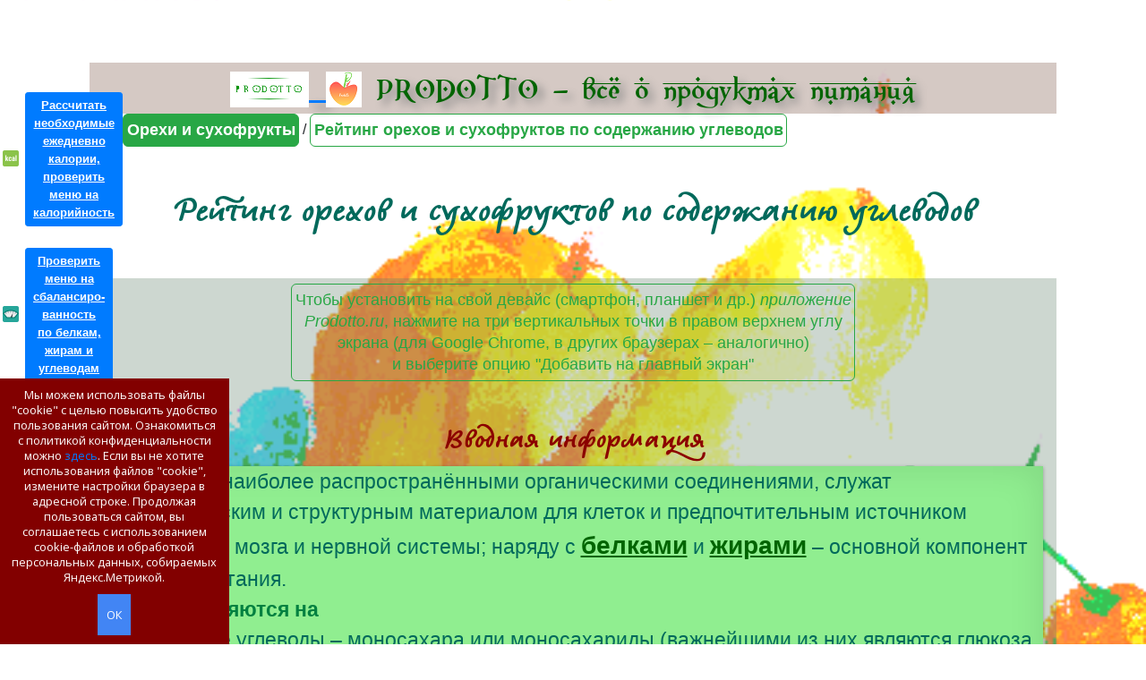

--- FILE ---
content_type: text/html; charset=UTF-8
request_url: https://prodotto.ru/rejting-orekhov-i-suhofruktov-po-uglevodam
body_size: 6701
content:
<!DOCTYPE html>
<html lang="ru-RU">
<head>

<script type="text/javascript">
    (function(c,l,a,r,i,t,y){
        c[a]=c[a]||function(){(c[a].q=c[a].q||[]).push(arguments)};
        t=l.createElement(r);t.async=1;t.src="https://www.clarity.ms/tag/"+i;
        y=l.getElementsByTagName(r)[0];y.parentNode.insertBefore(t,y);
    })(window, document, "clarity", "script", "smdr294jvb");
</script>
<!-- Global site tag (gtag.js) - Google Analytics -->
<script async src="https://www.googletagmanager.com/gtag/js?id=UA-156697398-1"></script>
<script>
  window.dataLayer = window.dataLayer || [];
  function gtag(){dataLayer.push(arguments);}
  gtag('js', new Date());

  gtag('config', 'UA-156697398-1');
</script>

    <meta charset="UTF-8" />
    
    <meta name="referrer" content="always" />
    
    <meta property="og:url" content="https://prodotto.ru/rejting-orekhov-i-suhofruktov-po-uglevodam" />
    <meta property="og:title" content="Углеводы в орехах и сухофруктах" />
    <meta property="og:description" content="Орехи и сухофрукты, проранжированные по содержанию углеводов, вывод этого же рейтинга в алфавитном порядке" />
    <meta property="og:image" content="<? if(isset($this->params['brief_foto'])) echo 'https://prodotto.ru'.$this->params['brief_foto']; ?>" />
    <meta property="og:site_name" content="Продукты питания: самые вредные и полезные, рейтинги и онлайн-калькуляторы" />
    <meta property="og:locale" content="ru_RU" />
    <meta property="fb:app_id" content="482814502650490" />
    <meta name="author" content="https://www.facebook.com/igorrtimokhin" />
    <meta name="twitter:card" content="summary_large_image" />
    <meta name="twitter:site" content="@Prodotto_ru" />
    <meta name="twitter:title" content="Углеводы в орехах и сухофруктах" />
    <meta name="twitter:description" content="Орехи и сухофрукты, проранжированные по содержанию углеводов, вывод этого же рейтинга в алфавитном порядке" />
    <meta name="twitter:image" content="<? if(isset($this->params['brief_foto'])) echo 'https://prodotto.ru'.$this->params['brief_foto']; ?>" />
    <meta name="twitter:creator" content="@igorrtimokhin" />
    
    <link rel="canonical" href="https://prodotto.ru/rejting-orekhov-i-suhofruktov-po-uglevodam" />
    
    <meta http-equiv="X-UA-Compatible" content="IE=edge" />
    <meta name="viewport" content="width=device-width, initial-scale=1" />

    <link rel="shortcut icon" type="image/png" sizes="32x32" href="../favicon-32x32.png" />
    <link rel="shortcut icon" type="image/png" sizes="16x16" href="../favicon-16x16.png" />
    <link rel="shortcut icon" type="image/x-icon" href="../favicon.ico" />
    <link rel="mask-icon" href="../safari-pinned-tab.svg" color="#5bbad5" />
    <link rel="apple-touch-icon" sizes="180x180" href="../apple-touch-icon.png" />
    <meta name="msapplication-TileColor" content="#da532c" />
    <link rel="manifest" href="../manifest.json" />    
    <meta name="theme-color" content="##F4F4F4" /> 
     
    
        <title>Углеводы в орехах и сухофруктах</title>
    <meta name="description" content="Орехи и сухофрукты, проранжированные по содержанию углеводов, вывод этого же рейтинга в алфавитном порядке">
<meta name="csrf-param" content="_frontendCCSSRRF">
<meta name="csrf-token" content="PffoKFL9SL-t1S9LCdcKPuJLxCNTeR6nJDsl1RDeN-JNx79faqh_3MXgaX49vUgNix-lGxIPL9FRdRCEI6ldpw==">

<link href="/assets/1f3d282c/css/bootstrap.css" rel="stylesheet">
<link href="/css/site.css" rel="stylesheet">
<link href="/css/chartist.css" rel="stylesheet">    
    <script src="/js/chartist.min.js"></script>
    <script src="/js/app.js"></script>
</head>
<body>


<!-- Yandex.Metrika counter -->
<script type="text/javascript" >
   (function(m,e,t,r,i,k,a){m[i]=m[i]||function(){(m[i].a=m[i].a||[]).push(arguments)};
   m[i].l=1*new Date();k=e.createElement(t),a=e.getElementsByTagName(t)[0],k.async=1,k.src=r,a.parentNode.insertBefore(k,a)})
   (window, document, "script", "https://mc.yandex.ru/metrika/tag.js", "ym");

   ym(57112549, "init", {
        clickmap:true,
        trackLinks:true,
        accurateTrackBounce:true,
        webvisor:true
   });
</script>
<noscript><div><img src="https://mc.yandex.ru/watch/57112549" style="position:absolute; left:-9999px;" alt="" /></div></noscript>
<!-- /Yandex.Metrika counter -->
<!-- Rating Mail.ru counter -->
<script type="text/javascript">
var _tmr = window._tmr || (window._tmr = []);
_tmr.push({id: "3161729", type: "pageView", start: (new Date()).getTime()});
(function (d, w, id) {
  if (d.getElementById(id)) return;
  var ts = d.createElement("script"); ts.type = "text/javascript"; ts.async = true; ts.id = id;
  ts.src = "https://top-fwz1.mail.ru/js/code.js";
  var f = function () {var s = d.getElementsByTagName("script")[0]; s.parentNode.insertBefore(ts, s);};
  if (w.opera == "[object Opera]") { d.addEventListener("DOMContentLoaded", f, false); } else { f(); }
})(document, window, "topmailru-code");
</script><noscript><div>
<img src="https://top-fwz1.mail.ru/counter?id=3161729;js=na" style="border:0;position:absolute;left:-9999px;" alt="Top.Mail.Ru" />
</div></noscript>
<!-- //Rating Mail.ru counter -->
<div class="wrap">
<span itemscope itemtype="https://schema.org/Person">
    <meta itemprop="name" content="Игорь Тимохин" />
</span>

    <div class="container">
        
   
    <div class="container leader">
    <header>
    <a href="/"><img alt="Все продукты питания на prodotto.ru" src="/images/common/prodotto-logo40.png" />
    <img alt="Логотип prodotto.ru" src="/images/common/logo40.png" /></a>
    PRODOTTO &#8211; всё о про&shy;дуктах питания
    </header>
    
    <nav id="acti" class="navbar-fixed-top">
    <span itemscope="" itemtype="https://schema.org/BreadcrumbList" id="breadcrumbs">
        <a class="home" href="/">
           <img alt="Главная страница prodotto.ru" title="Главная страница prodotto.ru" src="/images/common/home2.png" width="24" height="24" />
           </a>  /  
        <span itemscope="" itemprop="itemListElement" itemtype="https://schema.org/ListItem">
	       <a class="btn btn-mq btn-success" itemprop="item" href="/orekhi-i-suhofrukty">
                <span itemprop="name" >Орехи и сухофрукты</span>
                <meta itemprop="position" content="1" />
           </a>
        </span>  / 
        <span itemscope="" itemprop="itemListElement" itemtype="https://schema.org/ListItem">
            <a class="btn btn-mq btn-outline-success" itemprop="item">	
                <span itemprop="name" >Рейтинг орехов и сухофруктов по содержанию углеводов</span>
                <meta itemprop="position" content="2" />
            </a>    
        </span>        
    </span>      
    </nav>   
    
    
    <div class="fixedtop uninvis">
    <img alt="Логотип prodotto.ru" src="/images/common/logo40.png"  class="arabian" /><span class="arabian">PRODOTTO</span><br class="arabian" /><br class="arabian" />
    <p class="fword4 arabian">Онлайн-калькуляторы:</p><br class="arabian" />
    <img width="24" height="24" src="/images/common/ic-calories-48.png" alt="Калькулятор калорийности на Prodotto.ru" title="Калькулятор калорийности на Prodotto.ru" />
    <span class="awhite"><a class='btn btn-sm btn-primary' href="kalkulator-kalorijnosti">Рассчитать<br />необходимые<br />ежедневно<br />калории,<br />проверить<br />меню на<br />калорийность</a></span>
    <br /><br />
    <img width="24" height="24" src="/images/common/ic-scale-48.png" alt="Калькулятор сбалансированности по белкам, жирам и углеводам на Prodotto.ru" title="Калькулятор сбалансированности по белкам, жирам и углеводам на на Prodotto.ru" />
    <span class="awhite"><a class='btn btn-sm btn-primary' href="kalkulator-belkov-zhirov-uglevodov">Проверить<br />меню на<br />сбалансиро-<br />ванность<br />по белкам,<br />жирам и<br />углеводам</a></span>
    <br /><br />
    <img width="24" height="24" src="/images/common/ic-salad-64.png" alt="Калькулятор витаминов в меню на Prodotto.ru" title="Калькулятор витаминов в меню на Prodotto.ru" />
    <span class="awhite"><a class='btn btn-sm btn-primary' href="kalkulator-vitaminov">Рассчитать<br />количество<br />витаминов<br />в меню</a></span>
    <br /><br />
    <img width="24" height="24" src="/images/common/ic-periodic-48.png" alt="Калькулятор минеральных веществ в рационе на Prodotto.ru" title="Калькулятор минеральных веществ в рационе на Prodotto.ru" />
    <span class="awhite"><a class='btn btn-sm btn-primary' href="kalkulator-mineralnyh-veshchestv">Рассчитать<br />содержание<br />минеральных<br />веществ<br />в рационе</a></span>
</div>    
<div class="fixedtop invis">
    <img alt="Логотип prodotto.ru" src="/images/common/logo40.png"  class="arabian" /><span class="arabian">PRODOTTO</span><br class="arabian" /><br class="arabian" />    
    <img width="24" height="24" src="/images/common/ic-calories-48.png" alt="Калькулятор калорийности на Prodotto.ru" title="Калькулятор калорийности на Prodotto.ru" />
    <span class="awhite"><a class='btn btn-sm btn-primary' href="kalkulator-kalorijnosti">Калькулятор<br />калорий</a></span>
    <br /><br />
    <img width="24" height="24" src="/images/common/ic-scale-48.png" alt="Калькулятор сбалансированности по белкам, жирам и углеводам на Prodotto.ru" title="Калькулятор сбалансированности по белкам, жирам и углеводам на на Prodotto.ru" />
    <span class="awhite"><a class='btn btn-sm btn-primary' href="kalkulator-belkov-zhirov-uglevodov">Калькулятор<br />белков, жиров<br />и углеводов</a></span>
    <br /><br />
    <img width="24" height="24" src="/images/common/ic-salad-64.png" alt="Калькулятор витаминов в меню на Prodotto.ru" title="Калькулятор витаминов в меню на Prodotto.ru" />
    <span class="awhite"><a class='btn btn-sm btn-primary' href="kalkulator-vitaminov">Калькулятор<br />витаминов</a></span>
    <br /><br />
    <img width="24" height="24" src="/images/common/ic-periodic-48.png" alt="Калькулятор минеральных веществ в рационе на Prodotto.ru" title="Калькулятор минеральных веществ в рационе на Prodotto.ru" />
    <span class="awhite"><a class='btn btn-sm btn-primary' href="kalkulator-mineralnyh-veshchestv">Калькулятор<br />минеральных<br />веществ</a></span>
</div>        
                
<div class="site-index">
<article>

<h1>Рейтинг орехов и сухофруктов по содержанию углеводов</h1>
        
<div class="body-content color3 col-lg-12">
        
<div class="invis">

<p class="center"><button class="btn btn-mq btn-outline-success" >Чтобы установить на свой девайс<br />
(смартфон, планшет и др.)<br />
<em>приложение Prodotto.ru</em>,<br />
нажмите на три вертикальных<br />
точки в правом верхнем углу<br /> 
экрана (так Google Chrome,<br />  
в других браузерах &#8211; аналогично)<br /> 
"Добавить на главный экран" </button></p>
<br /></div>
<div class="uninvis">

<p class="center"><button class="btn btn-mq btn-outline-success" >Чтобы установить на свой девайс (смартфон, планшет и др.) <em>приложение</em><br />
<em>Prodotto.ru</em>, нажмите на три вертикальных точки в правом верхнем углу<br />
экрана (для Google Chrome, в других браузерах &#8211; аналогично)<br />
и выберите опцию "Добавить на главный экран" </button></p>
<br /></div>
     
    <h2>Вводная информация</h2>
    <ul class="response2 fword4 lead1">
<li><span class="zhir">Являются</span> наиболее распространёнными органическими соединениями, служат энергетическим и 
структурным материалом для клеток и предпочтительным источником энергии для мозга и нервной системы; наряду с 
<a href="rejting-produktov-pitaniya-po-belkam">белками</a> и 
<a href="rejting-produktov-pitaniya-po-zhiram">жирами</a> &#8211; основной компонент системы питания.</li>
<li><span class="zhir">Подразделяются на</span>
<ul>
<li>простые углеводы &#8211; моносахара или моносахариды (важнейшими из них являются глюкоза и фруктоза (изомер глюкозы)), 
быстро повышающие содержание сахара в крови;</li>
<li>простые углеводы &#8211; дисахара или дисахариды (важнейшими из них являются лактоза (содержащаяся в молоке и молочных 
продуктах) и сахароза (состоящая из остатков глюкозы и фруктозы);</li>
<li>сложные углеводы: олигосахара и полисахара (важнейшими их которых являются крахмалы).</li>
</ul></li>
<li><span class="zhir">Особенности:</span> простые сахара бывают натуральными (природными, получаемыми организмом 
непосредственно из необработанных или минимально обработанных продуктов питания) и ненатуральными (добавляемыми в пищу 
в процессе её приготовления, в том числе пищевой промышленностью &#8211; типа сахарного песка, сиропов и прочих 
подсластителей); употребление ненатуральных сахаров Всемирной Организацией Здравоохранения рекомендуется сократить до минимума.</li>
<li><span class="zhir">Суточная потребность:</span> 130 - 350 граммов в зависимости от уровня физической активности, 
времени приёма, пола, возраста и наличия излишнего веса.</li>
<li><span class="zhir">Точнее рассчитать</span> суточную потребность в углеводах, а также сбалансированность меню по 
линии белки - жиры - углеводы (БЖУ), можно здесь: 
<a href="kalkulator-belkov-zhirov-uglevodov"><img width="48" height="48" src="/images/common/ic-scale-48.png" 
alt="Калькулятор сбалансированности по белкам, жирам и углеводам на Prodotto.ru" title="Калькулятор сбалансированности по 
белкам, жирам и углеводам на на Prodotto.ru" /></a>.</li>
</ul>    <ul class="response2 fword4 lead1">
        <li><span class="zhir">Внимание: на сайт постоянно добавляются</span> новые продукты питания, поэтому лидеры этого 
        рейтинга могут быть со временем оттеснены на более низкие места.</li>
    </ul> 

    <h2 id="tablica">Содержание углеводов (рейтинг в граммах на 100 г орехов и сухофруктов)</h2>   
        <p class="response2 fword4 lead1 italic">(Кликните по названию продукта, чтобы узнать всё о его составе.)</p>
        <ol class="lili">
            <li class="response lil" >                
                <a href="izyum">Изюм</a> &#8211; 
                <span class="kopiarr">65.8</span>
            </li>
                            <li class="response lil" >                
                <a href="grushi-sushyonye">Груши сушёные</a> &#8211; 
                <span class="kopiarr">62.6</span>
            </li>
                            <li class="response lil" >                
                <a href="yabloki-sushyonye">Яблоки сушёные</a> &#8211; 
                <span class="kopiarr">59</span>
            </li>
                            <li class="response lil" >                
                <a href="inzhir-sushyonyj">Инжир сушёный</a> &#8211; 
                <span class="kopiarr">57.9</span>
            </li>
                            <li class="response lil" >                
                <a href="persik-sushyonyj">Персик сушёный</a> &#8211; 
                <span class="kopiarr">57.7</span>
            </li>
                            <li class="response lil" >                
                <a href="chernosliv">Чернослив</a> &#8211; 
                <span class="kopiarr">57.5</span>
            </li>
                            <li class="response lil" >                
                <a href="uryuk">Урюк</a> &#8211; 
                <span class="kopiarr">53</span>
            </li>
                            <li class="response lil" >                
                <a href="kuraga">Курага</a> &#8211; 
                <span class="kopiarr">51</span>
            </li>
                            <li class="response lil" >                
                <a href="lnyanoe-semya">Льняное семя</a> &#8211; 
                <span class="kopiarr">28.9</span>
            </li>
                            <li class="response lil" >                
                <a href="kunzhutnoe-semya">Кунжутное семя</a> &#8211; 
                <span class="kopiarr">12.2</span>
            </li>
                            <li class="response lil" >                
                <a href="greckij-orekh">Грецкий орех</a> &#8211; 
                <span class="kopiarr">11.1</span>
            </li>
                            <li class="response lil" >                
                <a href="semechki-podsolnechnika">Семечки подсолнечника</a> &#8211; 
                <span class="kopiarr">10.5</span>
            </li>
                            <li class="response lil" >                
                <a href="arahis">Арахис</a> &#8211; 
                <span class="kopiarr">9.9</span>
            </li>
                         </ol>
                 

          
<form action="/rejting-orekhov-i-suhofruktov-po-uglevodam#tablica" method="post" >
<button class="btn btn-lg btn-success" type="submit" name="otherorder" >Вывести таблицу с<br />орехами и сухофруктами<br />в алфавитном порядке &raquo;</button>
<input type="hidden" name="_frontendCCSSRRF"
 value="PffoKFL9SL-t1S9LCdcKPuJLxCNTeR6nJDsl1RDeN-JNx79faqh_3MXgaX49vUgNix-lGxIPL9FRdRCEI6ldpw==" />
</form>
<br />  
 
<div class="invis">          
<form action="/rejting-orekhov-i-suhofruktov-po-uglevodam#tablica" method="post" >
<button class="btn btn-lg btn-success" type="submit" >Вернуться к рейтингу &raquo;</button>
<input type="hidden" name="_frontendCCSSRRF"
 value="PffoKFL9SL-t1S9LCdcKPuJLxCNTeR6nJDsl1RDeN-JNx79faqh_3MXgaX49vUgNix-lGxIPL9FRdRCEI6ldpw==" />
</form><br />  
</div> 


<p class="fword4">При работе над страницей были использованы 
<a class='btn btn-lg btn-primary' href="about#">упомянутые здесь источники</a>.
</p>            
        </div>   
</article>
</div>
    


<script src="/js/jquery.js"></script>
<script>
$(document).ready(function() {
    $('.arabian').css({'display':'none'});
});
$(window).scroll(function() {
    $('.arabian').css({'display':'none'});
  if ($(this).scrollTop()>=100) {    
    $('.arabian').css({'display':'inline'});
  }
});
</script>
</div>    </div>
</div>


    
    <form class="menu center"  action="calculation/download" method="post" >
<img loading="lazy" width="48" height="48" src="/images/common/ic-list-48.png"  alt='PDF-книга "Состав продуктов питания"' title='PDF-книга "Состав продуктов питания"' />
<button class="btn btn-lg btn-primary"  type="submit" title='Загрузка PDF-книги "Состав продуктов питания"' name="book" >Загрузить PDF-книгу<br />"Состав продуктов питания" (24.2 МБ)</button>
</form><br />    
        <p class="center bottomr">Поде&shy;литься:<br />
<script src="//yastatic.net/es5-shims/0.0.2/es5-shims.min.js"></script>
<script src="//yastatic.net/share2/share.js"></script>
<span class="ya-share2" data-services="vkontakte,odnoklassniki,lj,tumblr,viber,whatsapp,telegram"></span></p>
<footer class="footer">
<div class="container center">    
        <img loading="lazy" src="/images/common/Igor_Timokhin_50.png" height="50" alt="Игорь Тимохин" title="Игорь Тимохин" /> Проект Игоря Тимохина  
        Prodotto &copy; 2020-2026 
        
        
        <span class="pull-right">
    <a href="/contact"> info@prodotto.ru</a>
</span>         
        <p class="center"><span class="zhirn"><!--noindex-->Предупреждение:</span> материалы, размещённые на данной странице, носят информационный характер и предназначены для 
    образовательных целей. Посетители сайта не должны использовать их в качестве медицинских рекомендаций. Администрация 
    prodotto.ru не несёт ответственности за возможные негативные последствия, возникшие в результате использования 
    информации, размещённой на данном сайте.<!--/noindex--> Подробности взаимоотношений пользователей и администрации изложены в 
    <a href="terms-and-conditions" rel="nofollow">Пользовательском соглашении</a> и <a href="privacy-policy" rel="nofollow">Политике конфиденциальности</a>.</p>       
</div> 
</footer>


<!-- Default Statcounter code for Prodotto.ru https://prodotto.ru -->
<script type="text/javascript">
var sc_project=13156068; 
var sc_invisible=1; 
var sc_security="d9d58b3b"; 
</script>
<script type="text/javascript"
src="https://www.statcounter.com/counter/counter.js" async></script>
<noscript><div class="statcounter"><a title="Web Analytics Made Easy -
Statcounter" href="https://statcounter.com/" target="_blank"><img
class="statcounter" src="https://c.statcounter.com/13156068/0/d9d58b3b/1/"
alt="Web Analytics Made Easy - Statcounter"
referrerPolicy="no-referrer-when-downgrade"></a></div></noscript>
<!-- End of Statcounter Code -->
<script src="/assets/e8bd28ba/jquery.js"></script>
<script src="/assets/fe108047/yii.js"></script>
<script src="/js/infowinda.js"></script></body>
</html>


--- FILE ---
content_type: text/css
request_url: https://prodotto.ru/css/site.css
body_size: 4623
content:
@font-face{
font-family: 'Arabian';
font-display: auto;
src: url('Arabian.ttf');
font-weight: normal;
font-style: normal;
}
@font-face{
font-family: 'AndrijBold';
font-display: auto;
src: url('AndrijBold.otf');
font-weight: bold;
font-style: normal;
}
html,
body {
    height: 100%;
}

.wrap {
    min-height: 100%;
    height: auto;
    margin: 0 auto -60px;
    padding: 0 0 60px;
    background-image: url('/images/common/prodotto-background.png');
    -webkit-background-size: 100% auto;
    background-size: 100% auto;    
    
}

.wrap > .container {
    padding: 70px 15px 20px;
}

.wrap > .container1 {
    padding: 0px 15px 20px;
}

.leader {
    /*background-color: rgba(0, 120, 201, 0.3);*/
    background-color: rgba(121,125,142, 0.0);
    /*width:65%;min-width:65%;*/
}

.leader1 {
    /*background-color: rgba(0, 120, 201, 0.3);*/
    background-color: rgba(121,125,142, 0.0);
}

.navbar {
    background-color: #00695B;
}

#navigation {
    margin-top: 20px;
    border: 8px solid beige;
}

#navigation a{
    color: darkgreen;
}

.footer {
    height: 10em;
    background-color: #f5f5f5;
    border-top: 1px solid #ddd;
    padding-top: 20px;
}

.jumbotron {
    text-align: center;
    background-color: transparent;
}

.jumbotron .btn {
    font-size: 21px;
    padding: 14px 24px;
}

.not-set {
    color: #c55;
    font-style: italic;
}

/* add sorting icons to gridview sort links */
a.asc:after, a.desc:after {
    position: relative;
    top: 1px;
    display: inline-block;
    font-family: 'Glyphicons Halflings';
    font-style: normal;
    font-weight: normal;
    line-height: 1;
    padding-left: 5px;
}

a.asc:after {
    content: /*"\e113"*/ "\e151";
}

a.desc:after {
    content: /*"\e114"*/ "\e152";
}

.sort-numerical a.asc:after {
    content: "\e153";
}

.sort-numerical a.desc:after {
    content: "\e154";
}

.sort-ordinal a.asc:after {
    content: "\e155";
}

.sort-ordinal a.desc:after {
    content: "\e156";
}

.grid-view th {
    white-space: nowrap;
}

.hint-block {
    display: block;
    margin-top: 5px;
    color: #999;
}

.error-summary {
    color: #a94442;
    background: #fdf7f7;
    border-left: 3px solid #eed3d7;
    padding: 10px 20px;
    margin: 0 0 15px 0;
}

/* align the logout "link" (button in form) of the navbar */
.nav li > form > button.logout {
    padding: 15px;
    border: none;
}

a.list-group-item.active:hover, a.list-group-item.active:focus {
    z-index: 2;
    color: #fff;
    background-color: #027172;
    border-color: #027172;
    cursor: none;
}

a.list-group-item.active {
    z-index: 2;
    color: #555;
    background-color: #fff;
    border: 5px solid #97C1C1;
}

.submenu a {
    background-color: #f5f5f5;
    border-radius: 0;
    padding-left: 20px;
}
.list-group-item.big{font-size: 1.1em;font-style: italic;font-weight: bold;}

.submenu a:hover, .submenu a:active,
.submenu a.active, .submenu a.active:hover, .submenu a.active:active {
    background-color: #97C1C1;
    border-color: #97C1C1;
    border-radius: 0;
    color: #000;
}

.dropdown-menu {
    margin: 0 0 0;
    font-size: 0.95em; 
    font-family: monospace;
    
}

.navbar-brand {
    color: #68b604 !important;
}

.dropdown-submenu{
    position:relative;
}
.dropdown-submenu>.dropdown-menu{
    top:0;left:100%;
    margin-top:-6px;margin-left:-1px;
    -webkit-border-radius:0 6px 6px 6px;
    -moz-border-radius:0 6px 6px 6px;
    border-radius:0 6px 6px 6px;
}
.dropdown-submenu:hover>.dropdown-menu{
    display:block;
}
.dropdown-submenu>a:after{
    display:block;
    content:" ";
    float:right;
    width:0; height:0;
    border-color:transparent;
    border-style:solid;
    border-width:5px 0 5px 5px;
    border-left-color:#cccccc;
    margin-top:5px;
    margin-right:-10px;
    margin-left:-10px;
}
.dropdown-submenu:hover>a:after{
    border-left-color:#ffffff;
}
.dropdown-submenu.pull-left{
    float:none;
}
.dropdown-submenu.pull-left>.dropdown-menu{
    left:-100%;
    margin-left:10px;
    -webkit-border-radius:6px 0 6px 6px;
    -moz-border-radius:6px 0 6px 6px;
    border-radius:6px 0 6px 6px;
}

#w719 a{color:#659ba4;}
#w719 a:hover{background-color:darkseagreen ;}
.color1 {
    background-color: rgba(99,82,77, 0.3);
    padding: 2em 2em 1em 2em;
    color: whitesmoke;
}
.color2 {
    background-color: rgba(107,134,116, 0.3);
    padding: 2em 2em 1em 2em;
    color: whitesmoke;
}
.color3 {
    background-color: rgba(90,123,101, 0.3);
    padding: 2em 2em 1em 2em;
    color: whitesmoke;
}
.color4 {
    background-color: rgba(0, 82, 66, 0.3);
    padding: 2em 2em 1em 2em;
    color: whitesmoke;
}
.color5 {
    background-color: rgba(0,59,66, 0.3);
    padding: 2em 2em 1em 2em;
    color: whitesmoke;
}
.color6 {
    background-color: rgba(25,40,70, 0.3);
    padding: 2em 2em 1em 2em;
    color: whitesmoke;    
}
.color7 {
    background-color: rgba(95,50,10, 0.3);
    padding: 2em 2em 1em 2em;
    color: whitesmoke;
}
.color8 {
    background-color: rgba(89,98,127, 0.3);
    padding: 2em 2em 1em 2em;
    color: whitesmoke;
}
.color9 {
    background-color: rgba(89,122,89, 0.3);
    padding: 2em 2em 1em 2em;
    color: whitesmoke;
}
.color10 {
    background-color: rgba(127,115,92, 0.3);
    padding: 2em 2em 1em 2em;
    color: whitesmoke;
}
.opapm a{color: white;}
.opapm a:hover{color: wheat;}

.accaro{color:darkgreen;background-color:lightgreen;padding:10px;cursor:pointer;font-weight:bold;border-top:1px solid silver;margin:0;text-decoration: underline;}
.accaro:hover{background-color: lightseagreen;}
.accaro a{color: darkgreen;}
.accara{color:white;background-color:darkcyan;padding:10px;font-weight:bold;border-top:1px solid silver;margin:0;}
.accara a{color: wheat;}
#acti a{text-decoration: none;}
.actiff{color: #008040; background-color: white; padding: 5px; cursor: none; text-align: center;}
.arabian{font-family: 'Arabian',Georgia,Times,serif;}
.awhite {font-size:0.7em; color: white;}
.awhite a{color: white;}
.banner{margin: 1.5em 0 0 0; float: right;z-index: 3;position:relative;-webkit-box-shadow:0 1px 4px rgba(0, 0, 0, 0.3), 0 0 40px rgba(0, 0, 0, 0.1) inset;-moz-box-shadow:0 1px 4px rgba(0, 0, 0, 0.3), 0 0 40px rgba(0, 0, 0, 0.1) inset;box-shadow:0 1px 4px rgba(0, 0, 0, 0.3), 0 0 40px rgba(0, 0, 0, 0.1) inset;-webkit-box-shadow:0 15px 10px -10px rgba(0, 0, 0, 0.5), 0 1px 4px rgba(0, 0, 0, 0.3), 0 0 40px rgba(0, 0, 0, 0.1) inset;-moz-box-shadow:0 15px 10px -10px rgba(0, 0, 0, 0.5), 0 1px 4px rgba(0, 0, 0, 0.3), 0 0 40px rgba(0, 0, 0, 0.1) inset;box-shadow:0 15px 10px -10px rgba(0, 0, 0, 0.5), 0 1px 4px rgba(0, 0, 0, 0.3), 0 0 40px rgba(0, 0, 0, 0.1) inset;}
.body-content{margin: 0 0 0 0;padding: 0 0 0 0;font-size: 1.2em;}
.breadcrumb{background-color: white;}
.cabig{text-align: center; font-size: 1.6em;color: darkred;font-family:'Andrij','AndrijBold',Georgia,Times,serif}
.center{text-align: center;}
.center1{text-align: center;padding: 1em 0 1em 0;}
.classi{color: white;}
.col-lg-4, .col-lg-6, .col-lg-12{position:relative;min-height:1px;padding-right:15px;padding-left:15px;}
.del-item{cursor: pointer;}
.dropdown-menu li{margin-top: -0.6em;}
.ep{font-style:italic;}
figcaption{text-align: center;}
.fixedtop{max-width: 10em;position:fixed;right:0;left:0;z-index:1030;-webkit-transform:translate3d(0, 0, 0);-ms-transform:translate3d(0, 0, 0);-o-transform:translate3d(0, 0, 0);transform:translate3d(0, 0, 0);margin-top: -4.5em;}
.fixedright{max-width: 10em;position:fixed;right:0;z-index:1030;-webkit-transform:translate3d(0, 0, 0);-ms-transform:translate3d(0, 0, 0);-o-transform:translate3d(0, 0, 0);transform:translate3d(0, 0, 0);margin-top: -16.9em;}
.fright{display: inline-block;}
.fword1{font-size: 1.3em;font-weight: bold;}
.fword2 a{background-color: #5CB85C;}
.fword3 {font-size: .9em}
.fword3 a{color: #00695B;}
.fword4 {color: #00695B;}
.glos{margin-top: -4em;}
h1{text-align: center;color: #00695B;padding: 1em 0 1em 0;font-family:'Andrij','AndrijBold',Georgia,Times,serif;}
h2{text-align: center;color: darkred;font-family:'Andrij','AndrijBold',Georgia,Times,serif}
h3{text-align: left;color: #00695B;font-family:'Andrij','AndrijBold',Georgia,Times,serif}
header{width: 100%;font-size: 2em;text-align: center;background-color: rgba(115,76,62, 0.3);color:darkgreen;font-family: 'Arabian',Georgia,Times,serif; text-shadow: grey 0.2em 0.2em 0.3em;}
input[type = "radio"] {margin: 0px 5px 0px 5px;}
input[type = "checkbox"] {margin: 0px 20px 10px 5px;}
input#nickname{display: none;}
.inpux{
    display: inline-block;
    *display: inline;
    vertical-align: middle;    
    width: 20px;
    height: 20px;
    border: none;
    cursor: pointer;
    background-position: 0 0;}
.invis{display: none;visibility: hidden;}
.italic{font-style: italic;text-align: center;}
.uninvis{display: inline;visibility: visible;}
.jumbotron h1{font-size: 3.5em;margin-top: -1em;}
.knop{float: right;position:relative;margin-left:.5em;}
.kopiar{color:orangered;background-color: white;font-weight: bold;border:1px solid black;padding-left:.2em;padding-right:.2em;border-radius: 1em;}
.kopiar1{color:darkgreen;background-color: white;font-weight: bold;border:1px solid green;padding-left:.2em;padding-right:.2em;}
.kopiar2{color:white;background-color: darkgreen;font-weight: bold;padding-left:.2em;padding-right:.2em;}
.kopiarr{font-size:1.2em;color:white;font-family:monospace;}
.kopiarrr{font-size:1.4em;color:white;font-family:monospace;background-color:#00695B;}
.kopiarrrr{background-color:#00695B; padding-left: 0.5em;}
label{margin-right: 0.5em;}
#language a{color:white;}
.leader a, .leader1 a{font-weight:bold;text-decoration:underline;font-size: 1.2em;}
.lead a, .lead1 a{color: wheat;}
.lead a:hover{color: white;}
.lead1 a:hover{color: white;}
.lead1{font-size: 1.2em;}
.letters{background-color: rgba(127,115,92, 0.4);font-size: 1.4em;color: black;}
.lil {margin-bottom: 0.8em; margin-left: 2em;padding-left: 1em;}
.lili{margin-left: 0; padding-left: 0;padding-right: 1em;}
.menu{color: darkgreen;}
.menu1{color: black;margin-left: .7em;}
.menu2{color: black;margin-left: .5em;}
.mini{width: 2em;}
nav{min-height: 3em; background-color: white;}
#nav li{margin-bottom:30px;background-color:white;display: inline; }
#nav li a{font-size:16px;color:#008040;target: front;position:relative;width:40%;padding:0.7em 0.7em 1em 0.7em;margin:2em 10px 4em;background:whitesmoke;-webkit-box-shadow:0 1px 4px rgba(0, 0, 0, 0.3), 0 0 40px rgba(0, 0, 0, 0.1) inset;-moz-box-shadow:0 1px 4px rgba(0, 0, 0, 0.3), 0 0 40px rgba(0, 0, 0, 0.1) inset;box-shadow:0 1px 4px rgba(0, 0, 0, 0.3), 0 0 40px rgba(0, 0, 0, 0.1) inset;-webkit-box-shadow:0 15px 10px -10px rgba(0, 0, 0, 0.5), 0 1px 4px rgba(0, 0, 0, 0.3), 0 0 40px rgba(0, 0, 0, 0.1) inset;-moz-box-shadow:0 15px 10px -10px rgba(0, 0, 0, 0.5), 0 1px 4px rgba(0, 0, 0, 0.3), 0 0 40px rgba(0, 0, 0, 0.1) inset;box-shadow:0 15px 10px -10px rgba(0, 0, 0, 0.5), 0 1px 4px rgba(0, 0, 0, 0.3), 0 0 40px rgba(0, 0, 0, 0.1) inset;}
#act{color:#79B30B;font-size:16px;text-decoration:none;font-weight:bold;padding:1em 0.7em 1em 0.7em;position:relative;width:40%;margin:2em 10px 4em;background:whitesmoke;-webkit-box-shadow:0 1px 4px rgba(0, 0, 0, 0.3), 0 0 40px rgba(0, 0, 0, 0.1) inset;-moz-box-shadow:0 1px 4px rgba(0, 0, 0, 0.3), 0 0 40px rgba(0, 0, 0, 0.1) inset;box-shadow:0 1px 4px rgba(0, 0, 0, 0.3), 0 0 40px rgba(0, 0, 0, 0.1) inset;-webkit-box-shadow:0 15px 10px -10px rgba(0, 0, 0, 0.5), 0 1px 4px rgba(0, 0, 0, 0.3), 0 0 40px rgba(0, 0, 0, 0.1) inset;-moz-box-shadow:0 15px 10px -10px rgba(0, 0, 0, 0.5), 0 1px 4px rgba(0, 0, 0, 0.3), 0 0 40px rgba(0, 0, 0, 0.1) inset;box-shadow:0 15px 10px -10px rgba(0, 0, 0, 0.5), 0 1px 4px rgba(0, 0, 0, 0.3), 0 0 40px rgba(0, 0, 0, 0.1) inset;}
#act:before, #act:after{content:"";position:absolute;z-index:-2;}
.messa a{font-weight:bold;text-decoration:underline;font-size: 1.2em;}
#nav li a:hover{color: #0080FF;}
#nav li a:active{color: #FF55A2;}
#nav1 li{display:inline;}

.offset{margin-left: 2em;}
.opred{margin-top: 1em;color: black; column-count:3; }
.response, .mainlist li, ol li{padding-left: .5em;color: white; width:100%;target: front;position:relative;background-color:darkred;-webkit-box-shadow:0 1px 4px rgba(0, 0, 0, 0.3), 0 0 40px rgba(0, 0, 0, 0.1) inset;-moz-box-shadow:0 1px 4px rgba(0, 0, 0, 0.3), 0 0 40px rgba(0, 0, 0, 0.1) inset;box-shadow:0 1px 4px rgba(0, 0, 0, 0.3), 0 0 40px rgba(0, 0, 0, 0.1) inset;-webkit-box-shadow:0 15px 10px -10px rgba(0, 0, 0, 0.5), 0 1px 4px rgba(0, 0, 0, 0.3), 0 0 40px rgba(0, 0, 0, 0.1) inset;-moz-box-shadow:0 15px 10px -10px rgba(0, 0, 0, 0.5), 0 1px 4px rgba(0, 0, 0, 0.3), 0 0 40px rgba(0, 0, 0, 0.1) inset;box-shadow:0 15px 10px -10px rgba(0, 0, 0, 0.5), 0 1px 4px rgba(0, 0, 0, 0.3), 0 0 40px rgba(0, 0, 0, 0.1) inset;}
.response1{padding-left: .5em;width:100%;target: front;position:relative;background-color:#FFA993;-webkit-box-shadow:0 1px 4px rgba(0, 0, 0, 0.3), 0 0 40px rgba(0, 0, 0, 0.1) inset;-moz-box-shadow:0 1px 4px rgba(0, 0, 0, 0.3), 0 0 40px rgba(0, 0, 0, 0.1) inset;box-shadow:0 1px 4px rgba(0, 0, 0, 0.3), 0 0 40px rgba(0, 0, 0, 0.1) inset;-webkit-box-shadow:0 15px 10px -10px rgba(0, 0, 0, 0.5), 0 1px 4px rgba(0, 0, 0, 0.3), 0 0 40px rgba(0, 0, 0, 0.1) inset;-moz-box-shadow:0 15px 10px -10px rgba(0, 0, 0, 0.5), 0 1px 4px rgba(0, 0, 0, 0.3), 0 0 40px rgba(0, 0, 0, 0.1) inset;box-shadow:0 15px 10px -10px rgba(0, 0, 0, 0.5), 0 1px 4px rgba(0, 0, 0, 0.3), 0 0 40px rgba(0, 0, 0, 0.1) inset;}
.response2{padding-left: .5em;width:100%;target: front;position:relative;background-color:lightgreen;-webkit-box-shadow:0 1px 4px rgba(0, 0, 0, 0.3), 0 0 40px rgba(0, 0, 0, 0.1) inset;-moz-box-shadow:0 1px 4px rgba(0, 0, 0, 0.3), 0 0 40px rgba(0, 0, 0, 0.1) inset;box-shadow:0 1px 4px rgba(0, 0, 0, 0.3), 0 0 40px rgba(0, 0, 0, 0.1) inset;-webkit-box-shadow:0 15px 10px -10px rgba(0, 0, 0, 0.5), 0 1px 4px rgba(0, 0, 0, 0.3), 0 0 40px rgba(0, 0, 0, 0.1) inset;-moz-box-shadow:0 15px 10px -10px rgba(0, 0, 0, 0.5), 0 1px 4px rgba(0, 0, 0, 0.3), 0 0 40px rgba(0, 0, 0, 0.1) inset;box-shadow:0 15px 10px -10px rgba(0, 0, 0, 0.5), 0 1px 4px rgba(0, 0, 0, 0.3), 0 0 40px rgba(0, 0, 0, 0.1) inset;}
.response a{color: wheat;}
.response2 a{color: darkgreen;}
.sign{background-color: #00695B;color: white;}
small a{color: wheat;}
.swo{color: black; font-size: 1.2em;border:1px solid white;}
.swww{padding-left:1em;}
.texte{text-decoration: underline;color: #428BCA;font-weight: bold;border: none;font-size: 1.2em; background-color: white;font-style:italic;}
th{border:1px solid white;text-align: center;}
.ramka{border:1px solid white;}
.thesame{color: white;}
.topleft{margin: 0 0 0 1em;}
.topright{margin: 8em 1em 0 0; float: right;}
.topright1{margin: 10.5em 1em 0 1em; float: right;}
#top10 a{text-decoration: none;font-size: 1em;}
#toph2{margin-top: 2em;}
.whi{color: white;}
.whi:hover{color: powderblue;}
.zhir{font-weight:bold;color:#008040;}
.zhirn{font-weight:bold;}
.leader p, .leader1 p {padding-top: .3em; padding-bottom: .3em;}

.spravka{font-weight:bold;outline:none;cursor:help;position:relative;text-decoration:none;}
.spravka span{margin-left:-999em;position:absolute;}
.spravka:hover span{font-family:Calibri, Tahoma, Geneva, sans-serif;position:absolute;left:1em;top:2em;z-index:99;margin-left:0;width:180px;}
.spravka:hover img{border:0;margin:-10px 0 0 -55px;float:left;position:absolute;}
.spravka:hover em{font-family:Candara, Tahoma, Geneva, sans-serif;font-size:0.6em;font-weight:bold;display:block;padding:0.2em 0 0.6em 0;}
.poyasn{padding:0.5em 0.8em 0.8em 0.8em;font-size:0.4em;}
.help{background-color:#EEEEEE;border:1px solid #2BB0D7;color:#008040;}

ul li{list-style-image:url(/images/common/logo16.png);}
.youtube{width:100%;height:auto;target:front;position:relative; background:whitesmoke;-webkit-box-shadow:0 1px 4px rgba(0, 0, 0, 0.3), 0 0 40px rgba(0, 0, 0, 0.1) inset;-moz-box-shadow:0 1px 4px rgba(0, 0, 0, 0.3), 0 0 40px rgba(0, 0, 0, 0.1) inset;box-shadow:0 1px 4px rgba(0, 0, 0, 0.3), 0 0 40px rgba(0, 0, 0, 0.1) inset;-webkit-box-shadow:0 15px 10px -10px rgba(0, 0, 0, 0.5), 0 1px 4px rgba(0, 0, 0, 0.3), 0 0 40px rgba(0, 0, 0, 0.1) inset;-moz-box-shadow:0 15px 10px -10px rgba(0, 0, 0, 0.5), 0 1px 4px rgba(0, 0, 0, 0.3), 0 0 40px rgba(0, 0, 0, 0.1) inset;box-shadow:0 15px 10px -10px rgba(0, 0, 0, 0.5), 0 1px 4px rgba(0, 0, 0, 0.3), 0 0 40px rgba(0, 0, 0, 0.1) inset;}
.youtube1{width:100%;height:auto;target:front;position:relative; background:whitesmoke;-webkit-box-shadow:0 1px 4px rgba(0, 0, 0, 0.3), 0 0 40px rgba(0, 0, 0, 0.1) inset;-moz-box-shadow:0 1px 4px rgba(0, 0, 0, 0.3), 0 0 40px rgba(0, 0, 0, 0.1) inset;box-shadow:0 1px 4px rgba(0, 0, 0, 0.3), 0 0 40px rgba(0, 0, 0, 0.1) inset;-webkit-box-shadow:0 15px 10px -10px rgba(0, 0, 0, 0.5), 0 1px 4px rgba(0, 0, 0, 0.3), 0 0 40px rgba(0, 0, 0, 0.1) inset;-moz-box-shadow:0 15px 10px -10px rgba(0, 0, 0, 0.5), 0 1px 4px rgba(0, 0, 0, 0.3), 0 0 40px rgba(0, 0, 0, 0.1) inset;box-shadow:0 15px 10px -10px rgba(0, 0, 0, 0.5), 0 1px 4px rgba(0, 0, 0, 0.3), 0 0 40px rgba(0, 0, 0, 0.1) inset;}
.btn-outline-primary {
  color: #007bff;
  border-color: #007bff;
}

.btn-secondary {
  color: #fff;
  background-color: #6c757d;
  border-color: #6c757d;
}

.btn-secondary:hover {
  color: #fff;
  background-color: #5a6268;
  border-color: #545b62;
}

.btn-secondary:focus, .btn-secondary.focus {
  color: #fff;
  background-color: #5a6268;
  border-color: #545b62;
  box-shadow: 0 0 0 0.2rem rgba(130, 138, 145, 0.5);
}

.btn-secondary.disabled, .btn-secondary:disabled {
  color: #fff;
  background-color: #6c757d;
  border-color: #6c757d;
}

.btn-secondary:not(:disabled):not(.disabled):active, .btn-secondary:not(:disabled):not(.disabled).active,
.show > .btn-secondary.dropdown-toggle {
  color: #fff;
  background-color: #545b62;
  border-color: #4e555b;
}

.btn-secondary:not(:disabled):not(.disabled):active:focus, .btn-secondary:not(:disabled):not(.disabled).active:focus,
.show > .btn-secondary.dropdown-toggle:focus {
  box-shadow: 0 0 0 0.2rem rgba(130, 138, 145, 0.5);
}

.btn-outline-primary:hover {
  color: #fff;
  background-color: #007bff;
  border-color: #007bff;
}
.btn-outline-primary:focus, .btn-outline-primary.focus {
  box-shadow: 0 0 0 0.2rem rgba(0, 123, 255, 0.5);
}
.btn-outline-primary.disabled, .btn-outline-primary:disabled {
  color: #007bff;
  background-color: transparent;
}
.btn-outline-primary:not(:disabled):not(.disabled):active, .btn-outline-primary:not(:disabled):not(.disabled).active,
.show > .btn-outline-primary.dropdown-toggle {
  color: #fff;
  background-color: #007bff;
  border-color: #007bff;
}
.btn-outline-primary:not(:disabled):not(.disabled):active:focus, .btn-outline-primary:not(:disabled):not(.disabled).active:focus,
.show > .btn-outline-primary.dropdown-toggle:focus {
  box-shadow: 0 0 0 0.2rem rgba(0, 123, 255, 0.5);
}
.btn-outline-secondary {
  color: #6c757d;
  border-color: #6c757d;
}
.btn-outline-secondary:hover {
  color: #fff;
  background-color: #6c757d;
  border-color: #6c757d;
}
.btn-outline-secondary:focus, .btn-outline-secondary.focus {
  box-shadow: 0 0 0 0.2rem rgba(108, 117, 125, 0.5);
}
.btn-outline-secondary.disabled, .btn-outline-secondary:disabled {
  color: #6c757d;
  background-color: transparent;
}
.btn-outline-secondary:not(:disabled):not(.disabled):active, .btn-outline-secondary:not(:disabled):not(.disabled).active,
.show > .btn-outline-secondary.dropdown-toggle {
  color: #fff;
  background-color: #6c757d;
  border-color: #6c757d;
}
.btn-outline-secondary:not(:disabled):not(.disabled):active:focus, .btn-outline-secondary:not(:disabled):not(.disabled).active:focus,
.show > .btn-outline-secondary.dropdown-toggle:focus {
  box-shadow: 0 0 0 0.2rem rgba(108, 117, 125, 0.5);
}
.btn-outline-success {
  color: #28a745;
  border-color: #28a745;
}
.btn-outline-success:hover {
  color: #fff;
  background-color: #28a745;
  border-color: #28a745;
  cursor: none; 
}
.btn-outline-success:focus, .btn-outline-success.focus {
  box-shadow: 0 0 0 0.2rem rgba(40, 167, 69, 0.5);
}
.btn-outline-success.disabled, .btn-outline-success:disabled {
  color: #28a745;
  background-color: transparent;
}
.btn-outline-success:not(:disabled):not(.disabled):active, .btn-outline-success:not(:disabled):not(.disabled).active,
.show > .btn-outline-success.dropdown-toggle {
  color: #fff;
  background-color: #28a745;
  border-color: #28a745;
}
.btn-outline-success:not(:disabled):not(.disabled):active:focus, .btn-outline-success:not(:disabled):not(.disabled).active:focus,
.show > .btn-outline-success.dropdown-toggle:focus {
  box-shadow: 0 0 0 0.2rem rgba(40, 167, 69, 0.5);
}
.btn-outline-info {
  color: #17a2b8;
  border-color: #17a2b8;
}
.btn-outline-info:hover {
  color: #fff;
  background-color: #17a2b8;
  border-color: #17a2b8;
}
.btn-outline-info:focus, .btn-outline-info.focus {
  box-shadow: 0 0 0 0.2rem rgba(23, 162, 184, 0.5);
}
.btn-outline-info.disabled, .btn-outline-info:disabled {
  color: #17a2b8;
  background-color: transparent;
}
.btn-outline-info:not(:disabled):not(.disabled):active, .btn-outline-info:not(:disabled):not(.disabled).active,
.show > .btn-outline-info.dropdown-toggle {
  color: #fff;
  background-color: #17a2b8;
  border-color: #17a2b8;
}
.btn-outline-info:not(:disabled):not(.disabled):active:focus, .btn-outline-info:not(:disabled):not(.disabled).active:focus,
.show > .btn-outline-info.dropdown-toggle:focus {
  box-shadow: 0 0 0 0.2rem rgba(23, 162, 184, 0.5);
}
.btn-outline-warning {
  color: #ffc107;
  border-color: #ffc107;
}
.btn-outline-warning:hover {
  color: #212529;
  background-color: #ffc107;
  border-color: #ffc107;
}
.btn-outline-warning:focus, .btn-outline-warning.focus {
  box-shadow: 0 0 0 0.2rem rgba(255, 193, 7, 0.5);
}
.btn-outline-warning.disabled, .btn-outline-warning:disabled {
  color: #ffc107;
  background-color: transparent;
}
.btn-outline-warning:not(:disabled):not(.disabled):active, .btn-outline-warning:not(:disabled):not(.disabled).active,
.show > .btn-outline-warning.dropdown-toggle {
  color: #212529;
  background-color: #ffc107;
  border-color: #ffc107;
}
.btn-outline-warning:not(:disabled):not(.disabled):active:focus, .btn-outline-warning:not(:disabled):not(.disabled).active:focus,
.show > .btn-outline-warning.dropdown-toggle:focus {
  box-shadow: 0 0 0 0.2rem rgba(255, 193, 7, 0.5);
}
.btn-outline-danger {
  color: #dc3545;
  border-color: #dc3545;
}
.btn-outline-danger:hover {
  color: #fff;
  background-color: #dc3545;
  border-color: #dc3545;
}
.btn-outline-danger:focus, .btn-outline-danger.focus {
  box-shadow: 0 0 0 0.2rem rgba(220, 53, 69, 0.5);
}
.btn-outline-danger.disabled, .btn-outline-danger:disabled {
  color: #dc3545;
  background-color: transparent;
}
.btn-outline-danger:not(:disabled):not(.disabled):active, .btn-outline-danger:not(:disabled):not(.disabled).active,
.show > .btn-outline-danger.dropdown-toggle {
  color: #fff;
  background-color: #dc3545;
  border-color: #dc3545;
}
.btn-outline-danger:not(:disabled):not(.disabled):active:focus, .btn-outline-danger:not(:disabled):not(.disabled).active:focus,
.show > .btn-outline-danger.dropdown-toggle:focus {
  box-shadow: 0 0 0 0.2rem rgba(220, 53, 69, 0.5);
}
.btn-outline-light {
  color: #f8f9fa;
  border-color: #f8f9fa;
}
.btn-outline-light:hover {
  color: #212529;
  background-color: #f8f9fa;
  border-color: #f8f9fa;
}
.btn-outline-light:focus, .btn-outline-light.focus {
  box-shadow: 0 0 0 0.2rem rgba(248, 249, 250, 0.5);
}
.btn-outline-light.disabled, .btn-outline-light:disabled {
  color: #f8f9fa;
  background-color: transparent;
}
.btn-outline-light:not(:disabled):not(.disabled):active, .btn-outline-light:not(:disabled):not(.disabled).active,
.show > .btn-outline-light.dropdown-toggle {
  color: #212529;
  background-color: #f8f9fa;
  border-color: #f8f9fa;
}
.btn-outline-light:not(:disabled):not(.disabled):active:focus, .btn-outline-light:not(:disabled):not(.disabled).active:focus,
.show > .btn-outline-light.dropdown-toggle:focus {
  box-shadow: 0 0 0 0.2rem rgba(248, 249, 250, 0.5);
}
.btn-outline-dark {
  color: #343a40;
  border-color: #343a40;
}
.btn-outline-dark:hover {
  color: #fff;
  background-color: #343a40;
  border-color: #343a40;
}
.btn-outline-dark:focus, .btn-outline-dark.focus {
  box-shadow: 0 0 0 0.2rem rgba(52, 58, 64, 0.5);
}
.btn-outline-dark.disabled, .btn-outline-dark:disabled {
  color: #343a40;
  background-color: transparent;
}
.btn-outline-dark:not(:disabled):not(.disabled):active, .btn-outline-dark:not(:disabled):not(.disabled).active,
.show > .btn-outline-dark.dropdown-toggle {
  color: #fff;
  background-color: #343a40;
  border-color: #343a40;
}
.btn-outline-dark:not(:disabled):not(.disabled):active:focus, .btn-outline-dark:not(:disabled):not(.disabled).active:focus,
.show > .btn-outline-dark.dropdown-toggle:focus {
  box-shadow: 0 0 0 0.2rem rgba(52, 58, 64, 0.5);
}

@media (min-width: 1200px) {
  .btn.btn-mq {
    padding: .3em .2em;
    font-size: 18px;
    line-height: 1.3333333;
    border-radius: 6px;
  }
}
@media (max-width: 1199px) {
  .btn.btn-mq {
    padding: 5px 10px;
    font-size: 12px;
    line-height: 1.5;
    border-radius: 3px;
  }
}
@media (max-width: 768px) {
  .btn.btn-mq {
    padding: 1px 5px;
    font-size: 12px;
    line-height: 1.5;
    border-radius: 3px;
    margin-top: 0.5em;
  }
}

@media(max-width:767px) {
    .nav li > form > button.logout {
        display:block;
        text-align: left;
        width: 100%;
        padding: 10px 15px;
    }
    .youtube{max-width: 400px;max-height: 244px;}
    .lil {padding-left: 1.7em;margin-left: -1em;}
    .opred{column-count:2; }
    .swo{font-size: 0.9em;}
    .color3{padding-left: 6.7em;}
    .btn-success, .btn-primary, .response, .response2{font-size: 0.8em;}
    .btn-info{font-size: 0.8em;}
    #nav1 li{display: block;padding-left: 3.5em;}
    .fword4{font-size: 0.9em;} 
    #top10 a{font-size: 0.8em;} 
    .letters{font-size: 1.2em;}
    .menu, {padding-left: .5em;}
    .forma{padding-left: 1.5em;}
    .offset{margin-left: 1.5em;}
    .bottomr{margin-left: 6.7em;}
    .fixedtop{margin-top: -7.5em;}
    .fixedright{display: none;}
    .subnav {margin-top: .6em;}
    .subnav1 {margin-top: -1.5em;}
}

@media screen and (max-width:570px){
    .youtube{max-width: 260px;max-height: 158px;}
    .lil {padding-left: 4.5em;}
    .opred{column-count:1; }
    .invis{display: inline;visibility: visible;}
    .uninvis{display: none;visibility: hidden;}
}

@media screen and (min-width:765px) and (max-width:1250px){
    .suppl{margin-bottom: 4em;}
    .lil {padding-left: 5.5em;}
    .color3{padding-left: 5.5em;}
}

.nav > li > form > button.logout:focus,
.nav > li > form > button.logout:hover {
    text-decoration: none;
}

.nav > li > form > button.logout:focus {
    outline: none;
}
